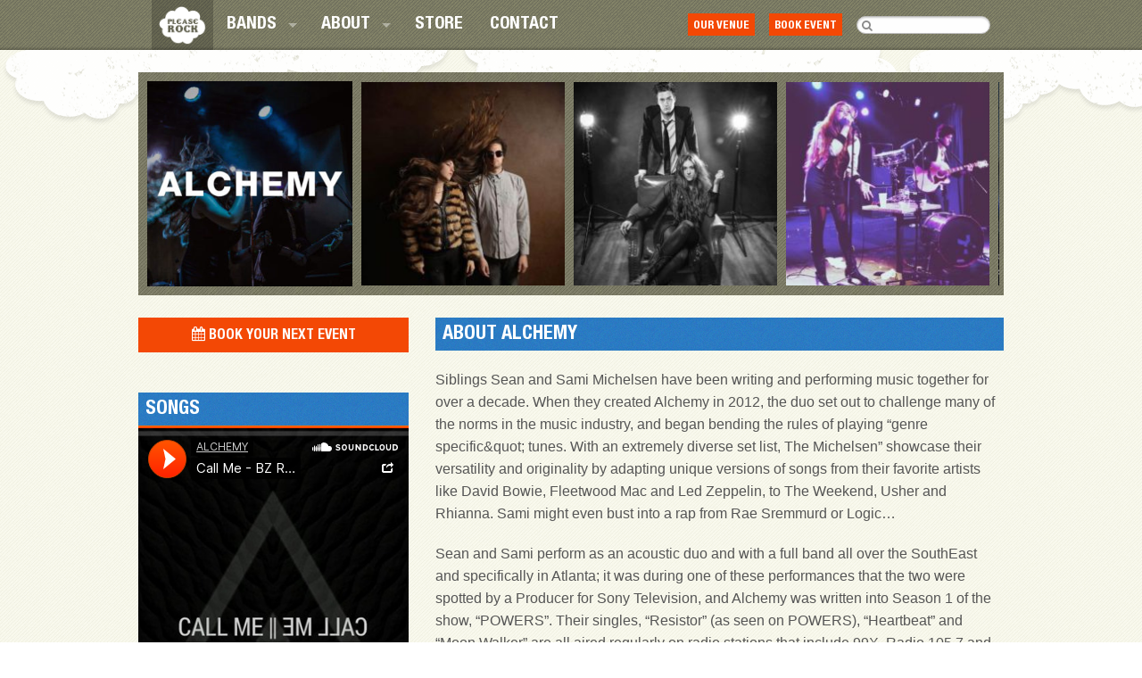

--- FILE ---
content_type: text/html; charset=UTF-8
request_url: https://pleaserock.com/tribute/alchemy/
body_size: 73810
content:


<!DOCTYPE html>
<html lang="en-US" class="no-js">
<head>
<!--a2-->
    <meta charset="UTF-8">
<script type="text/javascript">
/* <![CDATA[ */
var gform;gform||(document.addEventListener("gform_main_scripts_loaded",function(){gform.scriptsLoaded=!0}),document.addEventListener("gform/theme/scripts_loaded",function(){gform.themeScriptsLoaded=!0}),window.addEventListener("DOMContentLoaded",function(){gform.domLoaded=!0}),gform={domLoaded:!1,scriptsLoaded:!1,themeScriptsLoaded:!1,isFormEditor:()=>"function"==typeof InitializeEditor,callIfLoaded:function(o){return!(!gform.domLoaded||!gform.scriptsLoaded||!gform.themeScriptsLoaded&&!gform.isFormEditor()||(gform.isFormEditor()&&console.warn("The use of gform.initializeOnLoaded() is deprecated in the form editor context and will be removed in Gravity Forms 3.1."),o(),0))},initializeOnLoaded:function(o){gform.callIfLoaded(o)||(document.addEventListener("gform_main_scripts_loaded",()=>{gform.scriptsLoaded=!0,gform.callIfLoaded(o)}),document.addEventListener("gform/theme/scripts_loaded",()=>{gform.themeScriptsLoaded=!0,gform.callIfLoaded(o)}),window.addEventListener("DOMContentLoaded",()=>{gform.domLoaded=!0,gform.callIfLoaded(o)}))},hooks:{action:{},filter:{}},addAction:function(o,r,e,t){gform.addHook("action",o,r,e,t)},addFilter:function(o,r,e,t){gform.addHook("filter",o,r,e,t)},doAction:function(o){gform.doHook("action",o,arguments)},applyFilters:function(o){return gform.doHook("filter",o,arguments)},removeAction:function(o,r){gform.removeHook("action",o,r)},removeFilter:function(o,r,e){gform.removeHook("filter",o,r,e)},addHook:function(o,r,e,t,n){null==gform.hooks[o][r]&&(gform.hooks[o][r]=[]);var d=gform.hooks[o][r];null==n&&(n=r+"_"+d.length),gform.hooks[o][r].push({tag:n,callable:e,priority:t=null==t?10:t})},doHook:function(r,o,e){var t;if(e=Array.prototype.slice.call(e,1),null!=gform.hooks[r][o]&&((o=gform.hooks[r][o]).sort(function(o,r){return o.priority-r.priority}),o.forEach(function(o){"function"!=typeof(t=o.callable)&&(t=window[t]),"action"==r?t.apply(null,e):e[0]=t.apply(null,e)})),"filter"==r)return e[0]},removeHook:function(o,r,t,n){var e;null!=gform.hooks[o][r]&&(e=(e=gform.hooks[o][r]).filter(function(o,r,e){return!!(null!=n&&n!=o.tag||null!=t&&t!=o.priority)}),gform.hooks[o][r]=e)}});
/* ]]> */
</script>

    <meta http-equiv="X-UA-Compatible" content="IE=edge">
    <meta name="viewport" content="width=device-width, initial-scale=1.0, maximum-scale=1.0, user-scalable=no">
    <link rel="pingback" href="https://pleaserock.com/xmlrpc.php">
    <meta name='robots' content='index, follow, max-image-preview:large, max-snippet:-1, max-video-preview:-1' />
	<style>img:is([sizes="auto" i], [sizes^="auto," i]) { contain-intrinsic-size: 3000px 1500px }</style>
	
	<!-- This site is optimized with the Yoast SEO plugin v24.2 - https://yoast.com/wordpress/plugins/seo/ -->
	<title>Alchemy - PleaseRock</title>
	<link rel="canonical" href="https://pleaserock.com/tribute/alchemy/" />
	<meta property="og:locale" content="en_US" />
	<meta property="og:type" content="article" />
	<meta property="og:title" content="Alchemy - PleaseRock" />
	<meta property="og:description" content="Siblings Sean and Sami Michelsen have been writing and performing music together for over a decade. When they created Alchemy in 2012, the duo set out to challenge many of... Read more &raquo;" />
	<meta property="og:url" content="https://pleaserock.com/tribute/alchemy/" />
	<meta property="og:site_name" content="PleaseRock" />
	<meta property="article:publisher" content="https://www.facebook.com/pleaserockatl/" />
	<meta property="article:modified_time" content="2018-03-01T22:41:25+00:00" />
	<meta property="og:image" content="https://pleaserock.com/wp-content/uploads/2016/12/alchemy.jpg" />
	<meta property="og:image:width" content="479" />
	<meta property="og:image:height" content="479" />
	<meta property="og:image:type" content="image/jpeg" />
	<meta name="twitter:card" content="summary_large_image" />
	<meta name="twitter:label1" content="Est. reading time" />
	<meta name="twitter:data1" content="1 minute" />
	<script type="application/ld+json" class="yoast-schema-graph">{"@context":"https://schema.org","@graph":[{"@type":"WebPage","@id":"https://pleaserock.com/tribute/alchemy/","url":"https://pleaserock.com/tribute/alchemy/","name":"Alchemy - PleaseRock","isPartOf":{"@id":"https://pleaserock.com/#website"},"primaryImageOfPage":{"@id":"https://pleaserock.com/tribute/alchemy/#primaryimage"},"image":{"@id":"https://pleaserock.com/tribute/alchemy/#primaryimage"},"thumbnailUrl":"https://pleaserock.com/wp-content/uploads/2016/12/alchemy.jpg","datePublished":"2016-12-08T20:23:27+00:00","dateModified":"2018-03-01T22:41:25+00:00","breadcrumb":{"@id":"https://pleaserock.com/tribute/alchemy/#breadcrumb"},"inLanguage":"en-US","potentialAction":[{"@type":"ReadAction","target":["https://pleaserock.com/tribute/alchemy/"]}]},{"@type":"ImageObject","inLanguage":"en-US","@id":"https://pleaserock.com/tribute/alchemy/#primaryimage","url":"https://pleaserock.com/wp-content/uploads/2016/12/alchemy.jpg","contentUrl":"https://pleaserock.com/wp-content/uploads/2016/12/alchemy.jpg","width":479,"height":479},{"@type":"BreadcrumbList","@id":"https://pleaserock.com/tribute/alchemy/#breadcrumb","itemListElement":[{"@type":"ListItem","position":1,"name":"Home","item":"https://pleaserock.com/"},{"@type":"ListItem","position":2,"name":"Alchemy"}]},{"@type":"WebSite","@id":"https://pleaserock.com/#website","url":"https://pleaserock.com/","name":"PleaseRock","description":"","publisher":{"@id":"https://pleaserock.com/#organization"},"potentialAction":[{"@type":"SearchAction","target":{"@type":"EntryPoint","urlTemplate":"https://pleaserock.com/?s={search_term_string}"},"query-input":{"@type":"PropertyValueSpecification","valueRequired":true,"valueName":"search_term_string"}}],"inLanguage":"en-US"},{"@type":"Organization","@id":"https://pleaserock.com/#organization","name":"Please Rock","url":"https://pleaserock.com/","logo":{"@type":"ImageObject","inLanguage":"en-US","@id":"https://pleaserock.com/#/schema/logo/image/","url":"https://pleaserock.com/wp-content/uploads/2016/11/logo.png","contentUrl":"https://pleaserock.com/wp-content/uploads/2016/11/logo.png","width":122,"height":99,"caption":"Please Rock"},"image":{"@id":"https://pleaserock.com/#/schema/logo/image/"},"sameAs":["https://www.facebook.com/pleaserockatl/"]}]}</script>
	<!-- / Yoast SEO plugin. -->


<link rel="alternate" type="application/rss+xml" title="PleaseRock &raquo; Feed" href="https://pleaserock.com/feed/" />
<link rel="alternate" type="application/rss+xml" title="PleaseRock &raquo; Comments Feed" href="https://pleaserock.com/comments/feed/" />
<link rel="alternate" type="text/calendar" title="PleaseRock &raquo; iCal Feed" href="https://pleaserock.com/shows/?ical=1" />
<link rel='stylesheet' id='main-css' href='https://pleaserock.com/wp-content/themes/please-rock/assets/styles/main.css' type='text/css' media='all' />
<link rel='stylesheet' id='wp-block-library-css' href='https://pleaserock.com/wp-includes/css/dist/block-library/style.min.css?ver=6.7.4' type='text/css' media='all' />
<style id='classic-theme-styles-inline-css' type='text/css'>
/*! This file is auto-generated */
.wp-block-button__link{color:#fff;background-color:#32373c;border-radius:9999px;box-shadow:none;text-decoration:none;padding:calc(.667em + 2px) calc(1.333em + 2px);font-size:1.125em}.wp-block-file__button{background:#32373c;color:#fff;text-decoration:none}
</style>
<style id='global-styles-inline-css' type='text/css'>
:root{--wp--preset--aspect-ratio--square: 1;--wp--preset--aspect-ratio--4-3: 4/3;--wp--preset--aspect-ratio--3-4: 3/4;--wp--preset--aspect-ratio--3-2: 3/2;--wp--preset--aspect-ratio--2-3: 2/3;--wp--preset--aspect-ratio--16-9: 16/9;--wp--preset--aspect-ratio--9-16: 9/16;--wp--preset--color--black: #000000;--wp--preset--color--cyan-bluish-gray: #abb8c3;--wp--preset--color--white: #ffffff;--wp--preset--color--pale-pink: #f78da7;--wp--preset--color--vivid-red: #cf2e2e;--wp--preset--color--luminous-vivid-orange: #ff6900;--wp--preset--color--luminous-vivid-amber: #fcb900;--wp--preset--color--light-green-cyan: #7bdcb5;--wp--preset--color--vivid-green-cyan: #00d084;--wp--preset--color--pale-cyan-blue: #8ed1fc;--wp--preset--color--vivid-cyan-blue: #0693e3;--wp--preset--color--vivid-purple: #9b51e0;--wp--preset--gradient--vivid-cyan-blue-to-vivid-purple: linear-gradient(135deg,rgba(6,147,227,1) 0%,rgb(155,81,224) 100%);--wp--preset--gradient--light-green-cyan-to-vivid-green-cyan: linear-gradient(135deg,rgb(122,220,180) 0%,rgb(0,208,130) 100%);--wp--preset--gradient--luminous-vivid-amber-to-luminous-vivid-orange: linear-gradient(135deg,rgba(252,185,0,1) 0%,rgba(255,105,0,1) 100%);--wp--preset--gradient--luminous-vivid-orange-to-vivid-red: linear-gradient(135deg,rgba(255,105,0,1) 0%,rgb(207,46,46) 100%);--wp--preset--gradient--very-light-gray-to-cyan-bluish-gray: linear-gradient(135deg,rgb(238,238,238) 0%,rgb(169,184,195) 100%);--wp--preset--gradient--cool-to-warm-spectrum: linear-gradient(135deg,rgb(74,234,220) 0%,rgb(151,120,209) 20%,rgb(207,42,186) 40%,rgb(238,44,130) 60%,rgb(251,105,98) 80%,rgb(254,248,76) 100%);--wp--preset--gradient--blush-light-purple: linear-gradient(135deg,rgb(255,206,236) 0%,rgb(152,150,240) 100%);--wp--preset--gradient--blush-bordeaux: linear-gradient(135deg,rgb(254,205,165) 0%,rgb(254,45,45) 50%,rgb(107,0,62) 100%);--wp--preset--gradient--luminous-dusk: linear-gradient(135deg,rgb(255,203,112) 0%,rgb(199,81,192) 50%,rgb(65,88,208) 100%);--wp--preset--gradient--pale-ocean: linear-gradient(135deg,rgb(255,245,203) 0%,rgb(182,227,212) 50%,rgb(51,167,181) 100%);--wp--preset--gradient--electric-grass: linear-gradient(135deg,rgb(202,248,128) 0%,rgb(113,206,126) 100%);--wp--preset--gradient--midnight: linear-gradient(135deg,rgb(2,3,129) 0%,rgb(40,116,252) 100%);--wp--preset--font-size--small: 13px;--wp--preset--font-size--medium: 20px;--wp--preset--font-size--large: 36px;--wp--preset--font-size--x-large: 42px;--wp--preset--spacing--20: 0.44rem;--wp--preset--spacing--30: 0.67rem;--wp--preset--spacing--40: 1rem;--wp--preset--spacing--50: 1.5rem;--wp--preset--spacing--60: 2.25rem;--wp--preset--spacing--70: 3.38rem;--wp--preset--spacing--80: 5.06rem;--wp--preset--shadow--natural: 6px 6px 9px rgba(0, 0, 0, 0.2);--wp--preset--shadow--deep: 12px 12px 50px rgba(0, 0, 0, 0.4);--wp--preset--shadow--sharp: 6px 6px 0px rgba(0, 0, 0, 0.2);--wp--preset--shadow--outlined: 6px 6px 0px -3px rgba(255, 255, 255, 1), 6px 6px rgba(0, 0, 0, 1);--wp--preset--shadow--crisp: 6px 6px 0px rgba(0, 0, 0, 1);}:where(.is-layout-flex){gap: 0.5em;}:where(.is-layout-grid){gap: 0.5em;}body .is-layout-flex{display: flex;}.is-layout-flex{flex-wrap: wrap;align-items: center;}.is-layout-flex > :is(*, div){margin: 0;}body .is-layout-grid{display: grid;}.is-layout-grid > :is(*, div){margin: 0;}:where(.wp-block-columns.is-layout-flex){gap: 2em;}:where(.wp-block-columns.is-layout-grid){gap: 2em;}:where(.wp-block-post-template.is-layout-flex){gap: 1.25em;}:where(.wp-block-post-template.is-layout-grid){gap: 1.25em;}.has-black-color{color: var(--wp--preset--color--black) !important;}.has-cyan-bluish-gray-color{color: var(--wp--preset--color--cyan-bluish-gray) !important;}.has-white-color{color: var(--wp--preset--color--white) !important;}.has-pale-pink-color{color: var(--wp--preset--color--pale-pink) !important;}.has-vivid-red-color{color: var(--wp--preset--color--vivid-red) !important;}.has-luminous-vivid-orange-color{color: var(--wp--preset--color--luminous-vivid-orange) !important;}.has-luminous-vivid-amber-color{color: var(--wp--preset--color--luminous-vivid-amber) !important;}.has-light-green-cyan-color{color: var(--wp--preset--color--light-green-cyan) !important;}.has-vivid-green-cyan-color{color: var(--wp--preset--color--vivid-green-cyan) !important;}.has-pale-cyan-blue-color{color: var(--wp--preset--color--pale-cyan-blue) !important;}.has-vivid-cyan-blue-color{color: var(--wp--preset--color--vivid-cyan-blue) !important;}.has-vivid-purple-color{color: var(--wp--preset--color--vivid-purple) !important;}.has-black-background-color{background-color: var(--wp--preset--color--black) !important;}.has-cyan-bluish-gray-background-color{background-color: var(--wp--preset--color--cyan-bluish-gray) !important;}.has-white-background-color{background-color: var(--wp--preset--color--white) !important;}.has-pale-pink-background-color{background-color: var(--wp--preset--color--pale-pink) !important;}.has-vivid-red-background-color{background-color: var(--wp--preset--color--vivid-red) !important;}.has-luminous-vivid-orange-background-color{background-color: var(--wp--preset--color--luminous-vivid-orange) !important;}.has-luminous-vivid-amber-background-color{background-color: var(--wp--preset--color--luminous-vivid-amber) !important;}.has-light-green-cyan-background-color{background-color: var(--wp--preset--color--light-green-cyan) !important;}.has-vivid-green-cyan-background-color{background-color: var(--wp--preset--color--vivid-green-cyan) !important;}.has-pale-cyan-blue-background-color{background-color: var(--wp--preset--color--pale-cyan-blue) !important;}.has-vivid-cyan-blue-background-color{background-color: var(--wp--preset--color--vivid-cyan-blue) !important;}.has-vivid-purple-background-color{background-color: var(--wp--preset--color--vivid-purple) !important;}.has-black-border-color{border-color: var(--wp--preset--color--black) !important;}.has-cyan-bluish-gray-border-color{border-color: var(--wp--preset--color--cyan-bluish-gray) !important;}.has-white-border-color{border-color: var(--wp--preset--color--white) !important;}.has-pale-pink-border-color{border-color: var(--wp--preset--color--pale-pink) !important;}.has-vivid-red-border-color{border-color: var(--wp--preset--color--vivid-red) !important;}.has-luminous-vivid-orange-border-color{border-color: var(--wp--preset--color--luminous-vivid-orange) !important;}.has-luminous-vivid-amber-border-color{border-color: var(--wp--preset--color--luminous-vivid-amber) !important;}.has-light-green-cyan-border-color{border-color: var(--wp--preset--color--light-green-cyan) !important;}.has-vivid-green-cyan-border-color{border-color: var(--wp--preset--color--vivid-green-cyan) !important;}.has-pale-cyan-blue-border-color{border-color: var(--wp--preset--color--pale-cyan-blue) !important;}.has-vivid-cyan-blue-border-color{border-color: var(--wp--preset--color--vivid-cyan-blue) !important;}.has-vivid-purple-border-color{border-color: var(--wp--preset--color--vivid-purple) !important;}.has-vivid-cyan-blue-to-vivid-purple-gradient-background{background: var(--wp--preset--gradient--vivid-cyan-blue-to-vivid-purple) !important;}.has-light-green-cyan-to-vivid-green-cyan-gradient-background{background: var(--wp--preset--gradient--light-green-cyan-to-vivid-green-cyan) !important;}.has-luminous-vivid-amber-to-luminous-vivid-orange-gradient-background{background: var(--wp--preset--gradient--luminous-vivid-amber-to-luminous-vivid-orange) !important;}.has-luminous-vivid-orange-to-vivid-red-gradient-background{background: var(--wp--preset--gradient--luminous-vivid-orange-to-vivid-red) !important;}.has-very-light-gray-to-cyan-bluish-gray-gradient-background{background: var(--wp--preset--gradient--very-light-gray-to-cyan-bluish-gray) !important;}.has-cool-to-warm-spectrum-gradient-background{background: var(--wp--preset--gradient--cool-to-warm-spectrum) !important;}.has-blush-light-purple-gradient-background{background: var(--wp--preset--gradient--blush-light-purple) !important;}.has-blush-bordeaux-gradient-background{background: var(--wp--preset--gradient--blush-bordeaux) !important;}.has-luminous-dusk-gradient-background{background: var(--wp--preset--gradient--luminous-dusk) !important;}.has-pale-ocean-gradient-background{background: var(--wp--preset--gradient--pale-ocean) !important;}.has-electric-grass-gradient-background{background: var(--wp--preset--gradient--electric-grass) !important;}.has-midnight-gradient-background{background: var(--wp--preset--gradient--midnight) !important;}.has-small-font-size{font-size: var(--wp--preset--font-size--small) !important;}.has-medium-font-size{font-size: var(--wp--preset--font-size--medium) !important;}.has-large-font-size{font-size: var(--wp--preset--font-size--large) !important;}.has-x-large-font-size{font-size: var(--wp--preset--font-size--x-large) !important;}
:where(.wp-block-post-template.is-layout-flex){gap: 1.25em;}:where(.wp-block-post-template.is-layout-grid){gap: 1.25em;}
:where(.wp-block-columns.is-layout-flex){gap: 2em;}:where(.wp-block-columns.is-layout-grid){gap: 2em;}
:root :where(.wp-block-pullquote){font-size: 1.5em;line-height: 1.6;}
</style>
<script type="text/javascript" src="https://pleaserock.com/wp-includes/js/jquery/jquery.min.js?ver=3.7.1" id="jquery-core-js"></script>
<script type="text/javascript" src="https://pleaserock.com/wp-includes/js/jquery/jquery-migrate.min.js?ver=3.4.1" id="jquery-migrate-js"></script>
<!--[if lt IE 9]>
<script type="text/javascript" src="https://pleaserock.com/wp-content/themes/please-rock/assets/scripts/vendor/html5shiv.js" id="html5shiv-js"></script>
<![endif]-->
<link rel="https://api.w.org/" href="https://pleaserock.com/wp-json/" /><link rel='shortlink' href='https://pleaserock.com/?p=344' />
<link rel="alternate" title="oEmbed (JSON)" type="application/json+oembed" href="https://pleaserock.com/wp-json/oembed/1.0/embed?url=https%3A%2F%2Fpleaserock.com%2Ftribute%2Falchemy%2F" />
<link rel="alternate" title="oEmbed (XML)" type="text/xml+oembed" href="https://pleaserock.com/wp-json/oembed/1.0/embed?url=https%3A%2F%2Fpleaserock.com%2Ftribute%2Falchemy%2F&#038;format=xml" />
<meta name="tec-api-version" content="v1"><meta name="tec-api-origin" content="https://pleaserock.com"><link rel="alternate" href="https://pleaserock.com/wp-json/tribe/events/v1/" /><link rel="icon" href="https://pleaserock.com/wp-content/uploads/2016/11/favicon.png" sizes="32x32" />
<link rel="icon" href="https://pleaserock.com/wp-content/uploads/2016/11/favicon.png" sizes="192x192" />
<link rel="apple-touch-icon" href="https://pleaserock.com/wp-content/uploads/2016/11/favicon.png" />
<meta name="msapplication-TileImage" content="https://pleaserock.com/wp-content/uploads/2016/11/favicon.png" />
     <style>
		  .gform_confirmation_message{
			  text-align: center!important;
			  padding:100px 50px!important;
		  }
		</style>
		<script>
		  (function(i,s,o,g,r,a,m){i['GoogleAnalyticsObject']=r;i[r]=i[r]||function(){
		  (i[r].q=i[r].q||[]).push(arguments)},i[r].l=1*new Date();a=s.createElement(o),
		  m=s.getElementsByTagName(o)[0];a.async=1;a.src=g;m.parentNode.insertBefore(a,m)
		  })(window,document,'script','https://www.google-analytics.com/analytics.js','ga');
		
		  ga('create', 'UA-105882576-1', 'auto');
		  ga('send', 'pageview');
		
		</script>
</head>
<body class="tribute-template-default single single-tribute postid-344 wp-custom-logo tribe-no-js" style="opacity:0;">




<header class="header">
    <div class="row small-collapse medium-uncollapse">
        <div class="column">
            <div class="row small-collapse medium-uncollapse">
                <div class="column">
                    <div class="header-wrapper">
                        <div class="header-left">
                            <div class="header-logo">
                                <a href="https://pleaserock.com/" class="custom-logo-link" rel="home"><img width="122" height="99" src="https://pleaserock.com/wp-content/uploads/2016/11/logo.png" class="custom-logo" alt="PleaseRock" decoding="async" /></a>                                                            </div>
                        </div>
                        <div class="header-right">
                            <div class="header-menu">
                                <div class="title-bar" data-responsive-toggle="top-bar-menu" data-hide-for="medium">
                                    <button class="menu-icon js-menu-icon" type="button" data-toggle></button>
                                </div>
                                <nav class="top-bar" id="top-bar-menu">
                                    <div class="top-bar-left">
                                        <div class="header-menu-links">
                                            <ul id="menu-header-menu" class="vertical medium-horizontal menu" data-parent-link="true" data-responsive-menu="drilldown medium-dropdown"><li id="menu-item-17" class="menu-item menu-item-type-post_type menu-item-object-page menu-item-has-children menu-item-17"><a href="https://pleaserock.com/tributes/">Bands</a>
<ul class="menu">
	<li id="menu-item-92" class="menu-item menu-item-type-custom menu-item-object-custom menu-item-has-children menu-item-92"><a href="http://pleaserock.webfactional.com/tributes/#featured-artists">Featured Artists</a>
	<ul class="menu">
		<li id="menu-item-617" class="menu-item menu-item-type-post_type menu-item-object-tribute menu-item-617"><a href="https://pleaserock.com/tribute/blair-crimmins-and-the-hookers/">Blair Crimmins and The Hookers</a></li>
		<li id="menu-item-615" class="menu-item menu-item-type-post_type menu-item-object-tribute menu-item-615"><a href="https://pleaserock.com/tribute/ruby-velle-and-the-soulphonics/">Ruby Velle and the Soulphonics</a></li>
		<li id="menu-item-616" class="menu-item menu-item-type-post_type menu-item-object-tribute menu-item-616"><a href="https://pleaserock.com/tribute/saved-by-the-band/">Saved by the Band™</a></li>
		<li id="menu-item-94" class="menu-item menu-item-type-post_type menu-item-object-tribute menu-item-94"><a href="https://pleaserock.com/tribute/yacht-rock-revue/">Yacht Rock Revue™</a></li>
		<li id="menu-item-95" class="menu-item menu-item-type-post_type menu-item-object-tribute menu-item-95"><a href="https://pleaserock.com/tribute/yacht-rock-schooner/">Yacht Rock Schooner™</a></li>
		<li id="menu-item-1040" class="menu-item menu-item-type-post_type menu-item-object-tribute menu-item-1040"><a href="https://pleaserock.com/tribute/moontower/">Moontower</a></li>
	</ul>
</li>
	<li id="menu-item-93" class="menu-item menu-item-type-custom menu-item-object-custom menu-item-93"><a href="https://pleaserock.com/tributes/#genre">Artists by Genre</a></li>
</ul>
</li>
<li id="menu-item-18" class="menu-item menu-item-type-post_type menu-item-object-page menu-item-has-children menu-item-18"><a href="https://pleaserock.com/about/">About</a>
<ul class="menu">
	<li id="menu-item-19" class="menu-item menu-item-type-post_type menu-item-object-page menu-item-19"><a href="https://pleaserock.com/about/testimonials/">Testimonials</a></li>
</ul>
</li>
<li id="menu-item-21" class="menu-item menu-item-type-custom menu-item-object-custom menu-item-21"><a href="http://pleaserockstore.myshopify.com/">Store</a></li>
<li id="menu-item-20" class="menu-item menu-item-type-post_type menu-item-object-page menu-item-20"><a href="https://pleaserock.com/contact-us/">Contact</a></li>
</ul>                                        </div>
                                    </div>
                                    <div class="top-bar-right">
                                        <div class="header-menu-wrapper">
	                                          <div class="header-menu-btn">
                                                <a href="http://venkmans.com" target="_blank">Our Venue</a>
                                            </div>
                                            <div class="header-menu-btn">
                                                <a class="blink" href="#booking">Book Event</a>
                                            </div>
                                            <div class="header-menu-search">
                                                
<form method="get" action="https://pleaserock.com/">
    <label>
        <input class="js-searchinput" type="text" name="s" autocomplete="off">
    </label>
</form>
                                            </div>
                                        </div>
                                    </div>
                                </nav>
                            </div>
                        </div>
                    </div>
                </div>
            </div>
        </div>
    </div>
</header>
<main>




<section class="tributes-gallery">
    <div class="row">
        <div class="columns small-12">
            <div class="tributes-gallery-wrapper">
                <div class="tributes-gallery-logo">
                                            <img width="300" height="300" src="https://pleaserock.com/wp-content/uploads/2016/12/alchlogo-300x300.jpg" class="attachment-medium size-medium" alt="" decoding="async" fetchpriority="high" srcset="https://pleaserock.com/wp-content/uploads/2016/12/alchlogo-300x300.jpg 300w, https://pleaserock.com/wp-content/uploads/2016/12/alchlogo-150x150.jpg 150w, https://pleaserock.com/wp-content/uploads/2016/12/alchlogo-230x230.jpg 230w, https://pleaserock.com/wp-content/uploads/2016/12/alchlogo-125x125.jpg 125w, https://pleaserock.com/wp-content/uploads/2016/12/alchlogo.jpg 585w" sizes="(max-width: 300px) 100vw, 300px" />                                    </div>
                <div class="tributes-gallery-images js-tributes-gallery">
	                
                    	                        <div class="tributes-gallery-images-item">
	                            <a href="https://pleaserock.com/wp-content/uploads/2016/12/alchemy.jpg" class="fancybox"
	                               rel="tributes-gallery">
	                                <img width="230" height="230" src="https://pleaserock.com/wp-content/uploads/2016/12/alchemy-230x230.jpg" class="attachment-tributes-gallery size-tributes-gallery" alt="" decoding="async" srcset="https://pleaserock.com/wp-content/uploads/2016/12/alchemy-230x230.jpg 230w, https://pleaserock.com/wp-content/uploads/2016/12/alchemy-150x150.jpg 150w, https://pleaserock.com/wp-content/uploads/2016/12/alchemy-300x300.jpg 300w, https://pleaserock.com/wp-content/uploads/2016/12/alchemy-125x125.jpg 125w, https://pleaserock.com/wp-content/uploads/2016/12/alchemy.jpg 479w" sizes="(max-width: 230px) 100vw, 230px" />	                            </a>
	                        </div>
	                    	                        <div class="tributes-gallery-images-item">
	                            <a href="https://pleaserock.com/wp-content/uploads/2016/12/11883860_899441713455901_7516263736217752090_o.jpg" class="fancybox"
	                               rel="tributes-gallery">
	                                <img width="230" height="230" src="https://pleaserock.com/wp-content/uploads/2016/12/11883860_899441713455901_7516263736217752090_o-230x230.jpg" class="attachment-tributes-gallery size-tributes-gallery" alt="" decoding="async" srcset="https://pleaserock.com/wp-content/uploads/2016/12/11883860_899441713455901_7516263736217752090_o-230x230.jpg 230w, https://pleaserock.com/wp-content/uploads/2016/12/11883860_899441713455901_7516263736217752090_o-150x150.jpg 150w, https://pleaserock.com/wp-content/uploads/2016/12/11883860_899441713455901_7516263736217752090_o-125x125.jpg 125w" sizes="(max-width: 230px) 100vw, 230px" />	                            </a>
	                        </div>
	                    	                        <div class="tributes-gallery-images-item">
	                            <a href="https://pleaserock.com/wp-content/uploads/2016/12/10888937_780513522015388_1864612506096101232_n.jpg" class="fancybox"
	                               rel="tributes-gallery">
	                                <img width="230" height="230" src="https://pleaserock.com/wp-content/uploads/2016/12/10888937_780513522015388_1864612506096101232_n-230x230.jpg" class="attachment-tributes-gallery size-tributes-gallery" alt="" decoding="async" srcset="https://pleaserock.com/wp-content/uploads/2016/12/10888937_780513522015388_1864612506096101232_n-230x230.jpg 230w, https://pleaserock.com/wp-content/uploads/2016/12/10888937_780513522015388_1864612506096101232_n-150x150.jpg 150w, https://pleaserock.com/wp-content/uploads/2016/12/10888937_780513522015388_1864612506096101232_n-125x125.jpg 125w" sizes="(max-width: 230px) 100vw, 230px" />	                            </a>
	                        </div>
	                    	                        <div class="tributes-gallery-images-item">
	                            <a href="https://pleaserock.com/wp-content/uploads/2016/12/alchemy-3.jpg" class="fancybox"
	                               rel="tributes-gallery">
	                                <img width="230" height="230" src="https://pleaserock.com/wp-content/uploads/2016/12/alchemy-3-230x230.jpg" class="attachment-tributes-gallery size-tributes-gallery" alt="" decoding="async" srcset="https://pleaserock.com/wp-content/uploads/2016/12/alchemy-3-230x230.jpg 230w, https://pleaserock.com/wp-content/uploads/2016/12/alchemy-3-150x150.jpg 150w, https://pleaserock.com/wp-content/uploads/2016/12/alchemy-3-125x125.jpg 125w" sizes="(max-width: 230px) 100vw, 230px" />	                            </a>
	                        </div>
	                    	                        <div class="tributes-gallery-images-item">
	                            <a href="https://pleaserock.com/wp-content/uploads/2016/12/10690143_835075619892511_8434650741263416939_n-1.jpg" class="fancybox"
	                               rel="tributes-gallery">
	                                <img width="230" height="230" src="https://pleaserock.com/wp-content/uploads/2016/12/10690143_835075619892511_8434650741263416939_n-1-230x230.jpg" class="attachment-tributes-gallery size-tributes-gallery" alt="" decoding="async" srcset="https://pleaserock.com/wp-content/uploads/2016/12/10690143_835075619892511_8434650741263416939_n-1-230x230.jpg 230w, https://pleaserock.com/wp-content/uploads/2016/12/10690143_835075619892511_8434650741263416939_n-1-150x150.jpg 150w, https://pleaserock.com/wp-content/uploads/2016/12/10690143_835075619892511_8434650741263416939_n-1-125x125.jpg 125w" sizes="(max-width: 230px) 100vw, 230px" />	                            </a>
	                        </div>
	                    	                        <div class="tributes-gallery-images-item">
	                            <a href="https://pleaserock.com/wp-content/uploads/2016/12/11260824_1141720902509322_6513090336040838940_o.jpg" class="fancybox"
	                               rel="tributes-gallery">
	                                <img width="230" height="230" src="https://pleaserock.com/wp-content/uploads/2016/12/11260824_1141720902509322_6513090336040838940_o-230x230.jpg" class="attachment-tributes-gallery size-tributes-gallery" alt="" decoding="async" srcset="https://pleaserock.com/wp-content/uploads/2016/12/11260824_1141720902509322_6513090336040838940_o-230x230.jpg 230w, https://pleaserock.com/wp-content/uploads/2016/12/11260824_1141720902509322_6513090336040838940_o-150x150.jpg 150w, https://pleaserock.com/wp-content/uploads/2016/12/11260824_1141720902509322_6513090336040838940_o-125x125.jpg 125w" sizes="(max-width: 230px) 100vw, 230px" />	                            </a>
	                        </div>
	                                    </div>
            </div>
        </div>
    </div>
</section>

<section class="tributes-content">
    <div class="row">
        <div class="columns small-12 medium-8 medium-order-2">
            <h2 class="interior-sec-title tributes-content-title">
                About Alchemy            </h2>
            <div class="tributes-content-wrapper">
                <p>Siblings Sean and Sami Michelsen have been writing and performing music together for over a decade. When they created Alchemy in 2012, the duo set out to challenge many of the norms in the music industry, and began bending the rules of playing &#8220;genre specific&amp;quot; tunes. With an extremely diverse set list, The Michelsen&#8221; showcase their versatility and originality by adapting unique versions of songs from their favorite artists like David Bowie, Fleetwood Mac and Led Zeppelin, to The Weekend, Usher and Rhianna. Sami might even bust into a rap from Rae Sremmurd or Logic…</p>
<p>Sean and Sami perform as an acoustic duo and with a full band all over the SouthEast and specifically in Atlanta; it was during one of these performances that the two were spotted by a Producer for Sony Television, and Alchemy was written into Season 1 of the show, &#8220;POWERS&#8221;. Their singles, &#8220;Resistor&#8221; (as seen on POWERS), &#8220;Heartbeat&#8221; and &#8220;Moon Walker&#8221; are all aired regularly on radio stations that include 99X, Radio 105.7 and 97.1 The River. Sami and Sean are currently working on a new record which is due for release early next year.</p>
<p>As creative music makers in the 21st century, Alchemy presents a powerful selection of songs that stir the soul, a stage presence that is often described as mesmerizing, haunting and magnetic, and a fresh new energy that ignites a fire within the heart. The Michelsen&#8217;s continue to bend the rules, challenge the norm, and show the world that Alchemy is indeed the process of &#8220;refining the coarse and common into the rare and perfect…&#8221; and it sounds beautiful.</p>
<p><iframe loading="lazy" width="1200" height="675" src="https://www.youtube.com/embed/TYo64i3xO74?feature=oembed&#038;vq=hd720" frameborder="0" allow="autoplay; encrypted-media" allowfullscreen></iframe></p>
<p><iframe loading="lazy" width="1200" height="675" src="https://www.youtube.com/embed/zZ2zw5BO_jI?feature=oembed&#038;vq=hd720" frameborder="0" allow="autoplay; encrypted-media" allowfullscreen></iframe></p>
<p>&nbsp;</p>
            </div>
        </div>
        <div class="columns small-12 medium-4 medium-order-1">
            <div class="tributes-content-sidebar">
                <div class="tributes-content-sidebar-shows">
                                        <div class="interior-btn tributes-content-sidebar-shows-btn">
                        <a href="#booking">
                            <i class="fa fa-calendar"></i>
                            Book Your Next Event                        </a>
                    </div>
                </div>

                                    <div class="tributes-content-sidebar-songs">
                        <h4 class="interior-sec-title">
                            Songs                        </h4>
                        <div class="tributes-content-sidebar-songs-wrapper">
                            <p><iframe width="100%" height="450" scrolling="no" frameborder="no" src="https://w.soundcloud.com/player/?url=https%3A//api.soundcloud.com/tracks/261274965&amp;auto_play=false&amp;hide_related=false&amp;show_comments=true&amp;show_user=true&amp;show_reposts=false&amp;visual=true"></iframe></p>
                        </div>
                    </div>
                
                                    <div class="tributes-content-sidebar-socials">
                        <h4 class="interior-sec-title">
                            Social                        </h4>
                        <div class="tributes-content-sidebar-socials-wrapper">
                                                            <a href="https://www.facebook.com/alchemyga/" class="fa fa-facebook" target="_blank"></a>
                                                    </div>
                    </div>
                
                                    <div class="tributes-content-sidebar-info">
                        <h4 class="interior-sec-title">
                            Band Info                        </h4>
                        <div class="tributes-content-sidebar-info-wrapper">
                                                                                            <div class="tributes-content-sidebar-info-item">
                                    <a href="https://pleaserock.com/wp-content/uploads/2016/12/11883860_899441713455901_7516263736217752090_o.jpg" download>Press Photo</a>
                                </div>
                                                                                                                        <div class="tributes-content-sidebar-info-item">
                                    <a href="https://pleaserock.com/wp-content/uploads/2016/12/Alchemy-Stage-Plot-Input-List.pdf" download>Input List</a>
                                </div>
                                                                                                                        <div class="tributes-content-sidebar-info-item">
                                    <a href="https://pleaserock.com/wp-content/uploads/2016/12/Alchemy-song-list.pdf" download>Song List</a>
                                </div>
                                                                                                                        <div class="tributes-content-sidebar-info-item">
                                    <a href="https://pleaserock.com/wp-content/uploads/2016/12/Alchemy-Stage-Plot-Input-List.jpeg" download>Stage Plot</a>
                                </div>
                                                                                </div>
                    </div>
                            </div>
        </div>
    </div>
</section>



</main>

<footer class="footer">
    <div class="row small-collapse medium-uncollapse medium-expand">
        <div class="columns small-12 medium-4">
            <div class="footer-left">
                <div class="row">
                    <div class="column">
                                                    <div class="footer-logo">
                                <a href="https://pleaserock.com/" class="custom-logo-link" rel="home"><img width="122" height="99" src="https://pleaserock.com/wp-content/uploads/2016/11/logo.png" class="custom-logo" alt="PleaseRock" decoding="async" /></a>                            </div>
                        
                                                    <div class="footer-copyright">
                                <p data-select-like-a-boss="1">Copyright © 2026 PleaseRock LLC</p>
                            </div>
                        
                                                    <div class="footer-social">
                                                                    <a class="fa fa-twitter" href="https://twitter.com/pleaserock" target="_blank"></a>
                                                                    <a class="fa fa-facebook" href="https://www.facebook.com/pleaserockatl/" target="_blank"></a>
                                                                    <a class="fa fa-youtube" href="http://www.youtube.com/user/pleaserock" target="_blank"></a>
                                                                    <a class="fa fa-soundcloud" href="http://soundcloud.com/pleaserock" target="_blank"></a>
                                                                    <a class="fa fa-instagram" href="http://statigr.am/pleaserock" target="_blank"></a>
                                                            </div>
                                            </div>
                </div>
            </div>
        </div>
        <div class="columns small-12 medium-8">
            <div class="footer-right">
                <div class="row">
                    <div class="columns small-12 medium-8">
                        <div class="footer-links">
                            <div class="footer-links-events">
                                <h4 class="footer-title">Events</h4>
                                <ul id="menu-events-menu" class="menu"><li id="menu-item-66" class="menu-item menu-item-type-post_type menu-item-object-page menu-item-66"><a href="https://pleaserock.com/tributes/">Bands</a></li>
<li id="menu-item-568" class="menu-item menu-item-type-custom menu-item-object-custom menu-item-568"><a href="https://pleaserock.com/shows">All Shows</a></li>
</ul>                            </div>
                            <div class="footer-links-low">
                                <h4 class="footer-title">Low Down</h4>
                                <ul id="menu-low-down-menu" class="menu"><li id="menu-item-68" class="menu-item menu-item-type-post_type menu-item-object-page menu-item-68"><a href="https://pleaserock.com/about/">About Us</a></li>
<li id="menu-item-69" class="menu-item menu-item-type-custom menu-item-object-custom menu-item-69"><a target="_blank" href="http://pleaserockstore.myshopify.com/">Store</a></li>
<li id="menu-item-70" class="menu-item menu-item-type-post_type menu-item-object-page menu-item-70"><a href="https://pleaserock.com/contact-us/">Contact</a></li>
<li id="menu-item-71" class="menu-item menu-item-type-post_type menu-item-object-page menu-item-71"><a href="https://pleaserock.com/about/testimonials/">Testimonials</a></li>
</ul>                            </div>
                        </div>
                    </div>
                    <div class="columns small-12 medium-4">
                        <div class="footer-newsletter">
                                                            <h4 class="footer-title footer-newsletter-title">
                                    Newsletter                                </h4>
                            
                                                            <div class="footer-newsletter-desc">
                                    <p data-select-like-a-boss="1">Join today and stay up to date with all your favorite bands!</p>
                                </div>
                            
                                                            <a href="#newsletter" class="footer-newsletter-btn">Sign Up!</a>
                                                    </div>
                    </div>
                </div>
            </div>
        </div>
    </div>
</footer>

<div id="booking" class="booking-form">
    
                <div class='gf_browser_chrome gform_wrapper gravity-theme gform-theme--no-framework' data-form-theme='gravity-theme' data-form-index='0' id='gform_wrapper_1' ><div id='gf_1' class='gform_anchor' tabindex='-1'></div>
                        <div class='gform_heading'>
                            <h2 class="gform_title">Band Booking Form</h2>
							<p class='gform_required_legend'>&quot;<span class="gfield_required gfield_required_asterisk">*</span>&quot; indicates required fields</p>
                        </div><form method='post' enctype='multipart/form-data' target='gform_ajax_frame_1' id='gform_1'  action='/tribute/alchemy/#gf_1' data-formid='1' novalidate>
                        <div class='gform-body gform_body'><div id='gform_fields_1' class='gform_fields top_label form_sublabel_below description_below validation_below'><div id="field_1_5" class="gfield gfield--type-html gfield_html gfield_html_formatted gfield_no_follows_desc field_sublabel_below gfield--no-description field_description_below field_validation_below gfield_visibility_visible"  ><p class="booking-form-desc">If you have any questions about the bands or the event booking process, check out our <a href="https://do.ready-for-feedback.com/confit-design/please-rock/contact-us/#faq" title="FAQ">FAQ</a> and <a href="https://do.ready-for-feedback.com/confit-design/please-rock/contact-us/" title="Contact">Contact Page</a></p></div><div id="field_1_1" class="gfield gfield--type-text gfield_contains_required field_sublabel_below gfield--no-description field_description_below field_validation_below gfield_visibility_visible"  ><label class='gfield_label gform-field-label' for='input_1_1'>Name<span class="gfield_required"><span class="gfield_required gfield_required_asterisk">*</span></span></label><div class='ginput_container ginput_container_text'><input name='input_1' id='input_1_1' type='text' value='' class='large'     aria-required="true" aria-invalid="false"   /></div></div><div id="field_1_2" class="gfield gfield--type-email gfield_contains_required field_sublabel_below gfield--no-description field_description_below field_validation_below gfield_visibility_visible"  ><label class='gfield_label gform-field-label' for='input_1_2'>E-Mail<span class="gfield_required"><span class="gfield_required gfield_required_asterisk">*</span></span></label><div class='ginput_container ginput_container_email'>
                            <input name='input_2' id='input_1_2' type='email' value='' class='large'    aria-required="true" aria-invalid="false"  />
                        </div></div><div id="field_1_3" class="gfield gfield--type-date gfield--input-type-datepicker gfield--datepicker-no-icon gfield_contains_required field_sublabel_below gfield--no-description field_description_below field_validation_below gfield_visibility_visible"  ><label class='gfield_label gform-field-label' for='input_1_3'>Date of Show<span class="gfield_required"><span class="gfield_required gfield_required_asterisk">*</span></span></label><div class='ginput_container ginput_container_date'>
                            <input name='input_3' id='input_1_3' type='text' value='' class='datepicker gform-datepicker mdy datepicker_no_icon gdatepicker-no-icon'   placeholder='mm/dd/yyyy' aria-describedby="input_1_3_date_format" aria-invalid="false" aria-required="true"/>
                            <span id='input_1_3_date_format' class='screen-reader-text'>MM slash DD slash YYYY</span>
                        </div>
                        <input type='hidden' id='gforms_calendar_icon_input_1_3' class='gform_hidden' value='https://pleaserock.com/wp-content/plugins/gravityforms/images/datepicker/datepicker.svg'/></div><div id="field_1_6" class="gfield gfield--type-number field_sublabel_below gfield--no-description field_description_below field_validation_below gfield_visibility_visible"  ><label class='gfield_label gform-field-label' for='input_1_6'>Number of Guests Expected</label><div class='ginput_container ginput_container_number'><input name='input_6' id='input_1_6' type='number' step='any'   value='' class='medium'      aria-invalid="false"  /></div></div><fieldset id="field_1_4" class="gfield gfield--type-checkbox gfield--type-choice js-bands gfield_contains_required field_sublabel_below gfield--no-description field_description_below field_validation_below gfield_visibility_visible"  ><legend class='gfield_label gform-field-label gfield_label_before_complex' >Acts you&#039;re interested in<span class="gfield_required"><span class="gfield_required gfield_required_asterisk">*</span></span></legend><div class='ginput_container ginput_container_checkbox'><div class='gfield_checkbox ' id='input_1_4'><div class='gchoice gchoice_1_4_1'>
								<input class='gfield-choice-input' name='input_4.1' type='checkbox'  value='Yacht Rock Revue™'  id='choice_1_4_1'   />
								<label for='choice_1_4_1' id='label_1_4_1' class='gform-field-label gform-field-label--type-inline'>Yacht Rock Revue™</label>
							</div><div class='gchoice gchoice_1_4_2'>
								<input class='gfield-choice-input' name='input_4.2' type='checkbox'  value='Yacht Rock Schooner™'  id='choice_1_4_2'   />
								<label for='choice_1_4_2' id='label_1_4_2' class='gform-field-label gform-field-label--type-inline'>Yacht Rock Schooner™</label>
							</div><div class='gchoice gchoice_1_4_3'>
								<input class='gfield-choice-input' name='input_4.3' type='checkbox'  value='PleaseRock DJ’s'  id='choice_1_4_3'   />
								<label for='choice_1_4_3' id='label_1_4_3' class='gform-field-label gform-field-label--type-inline'>PleaseRock DJ’s</label>
							</div><div class='gchoice gchoice_1_4_4'>
								<input class='gfield-choice-input' name='input_4.4' type='checkbox'  value='Ruby Velle &amp; The Soulphonics'  id='choice_1_4_4'   />
								<label for='choice_1_4_4' id='label_1_4_4' class='gform-field-label gform-field-label--type-inline'>Ruby Velle &amp; The Soulphonics</label>
							</div><div class='gchoice gchoice_1_4_5'>
								<input class='gfield-choice-input' name='input_4.5' type='checkbox'  value='The After Party'  id='choice_1_4_5'   />
								<label for='choice_1_4_5' id='label_1_4_5' class='gform-field-label gform-field-label--type-inline'>The After Party</label>
							</div><div class='gchoice gchoice_1_4_6'>
								<input class='gfield-choice-input' name='input_4.6' type='checkbox'  value='Saved by the Band™'  id='choice_1_4_6'   />
								<label for='choice_1_4_6' id='label_1_4_6' class='gform-field-label gform-field-label--type-inline'>Saved by the Band™</label>
							</div><div class='gchoice gchoice_1_4_7'>
								<input class='gfield-choice-input' name='input_4.7' type='checkbox'  value='Members Only'  id='choice_1_4_7'   />
								<label for='choice_1_4_7' id='label_1_4_7' class='gform-field-label gform-field-label--type-inline'>Members Only</label>
							</div><div class='gchoice gchoice_1_4_8'>
								<input class='gfield-choice-input' name='input_4.8' type='checkbox'  value='Blair Crimmins and The Hookers'  id='choice_1_4_8'   />
								<label for='choice_1_4_8' id='label_1_4_8' class='gform-field-label gform-field-label--type-inline'>Blair Crimmins and The Hookers</label>
							</div><div class='gchoice gchoice_1_4_9'>
								<input class='gfield-choice-input' name='input_4.9' type='checkbox'  value='Moontower'  id='choice_1_4_9'   />
								<label for='choice_1_4_9' id='label_1_4_9' class='gform-field-label gform-field-label--type-inline'>Moontower</label>
							</div><div class='gchoice gchoice_1_4_11'>
								<input class='gfield-choice-input' name='input_4.11' type='checkbox'  value='Atlanta Funk Society'  id='choice_1_4_11'   />
								<label for='choice_1_4_11' id='label_1_4_11' class='gform-field-label gform-field-label--type-inline'>Atlanta Funk Society</label>
							</div><div class='gchoice gchoice_1_4_12'>
								<input class='gfield-choice-input' name='input_4.12' type='checkbox'  value='Battlefield Collective'  id='choice_1_4_12'   />
								<label for='choice_1_4_12' id='label_1_4_12' class='gform-field-label gform-field-label--type-inline'>Battlefield Collective</label>
							</div><div class='gchoice gchoice_1_4_13'>
								<input class='gfield-choice-input' name='input_4.13' type='checkbox'  value='TRIBUTE - Allman Brothers'  id='choice_1_4_13'   />
								<label for='choice_1_4_13' id='label_1_4_13' class='gform-field-label gform-field-label--type-inline'>TRIBUTE - Allman Brothers</label>
							</div><div class='gchoice gchoice_1_4_14'>
								<input class='gfield-choice-input' name='input_4.14' type='checkbox'  value='Coyote Anyway'  id='choice_1_4_14'   />
								<label for='choice_1_4_14' id='label_1_4_14' class='gform-field-label gform-field-label--type-inline'>Coyote Anyway</label>
							</div><div class='gchoice gchoice_1_4_15'>
								<input class='gfield-choice-input' name='input_4.15' type='checkbox'  value='Sailing to Denver'  id='choice_1_4_15'   />
								<label for='choice_1_4_15' id='label_1_4_15' class='gform-field-label gform-field-label--type-inline'>Sailing to Denver</label>
							</div><div class='gchoice gchoice_1_4_16'>
								<input class='gfield-choice-input' name='input_4.16' type='checkbox'  value='Questionable At Best'  id='choice_1_4_16'   />
								<label for='choice_1_4_16' id='label_1_4_16' class='gform-field-label gform-field-label--type-inline'>Questionable At Best</label>
							</div></div></div></fieldset><div id="field_1_8" class="gfield gfield--type-text field_sublabel_below gfield--no-description field_description_below field_validation_below gfield_visibility_visible"  ><label class='gfield_label gform-field-label' for='input_1_8'>Type of Event</label><div class='ginput_container ginput_container_text'><input name='input_8' id='input_1_8' type='text' value='' class='medium'      aria-invalid="false"   /></div></div><div id="field_1_7" class="gfield gfield--type-text field_sublabel_below gfield--no-description field_description_below field_validation_below gfield_visibility_visible"  ><label class='gfield_label gform-field-label' for='input_1_7'>Location of Event</label><div class='ginput_container ginput_container_text'><input name='input_7' id='input_1_7' type='text' value='' class='medium'      aria-invalid="false"   /></div></div><div id="field_1_10" class="gfield gfield--type-text field_sublabel_below gfield--no-description field_description_below field_validation_below gfield_visibility_visible"  ><label class='gfield_label gform-field-label' for='input_1_10'>Approximate start and end times</label><div class='ginput_container ginput_container_text'><input name='input_10' id='input_1_10' type='text' value='' class='medium'      aria-invalid="false"   /></div></div><fieldset id="field_1_9" class="gfield gfield--type-radio gfield--type-choice field_sublabel_below gfield--no-description field_description_below field_validation_below gfield_visibility_visible"  ><legend class='gfield_label gform-field-label' >Is production provided?</legend><div class='ginput_container ginput_container_radio'><div class='gfield_radio' id='input_1_9'>
			<div class='gchoice gchoice_1_9_0'>
					<input class='gfield-choice-input' name='input_9' type='radio' value='Yes'  id='choice_1_9_0' onchange='gformToggleRadioOther( this )'    />
					<label for='choice_1_9_0' id='label_1_9_0' class='gform-field-label gform-field-label--type-inline'>Yes</label>
			</div>
			<div class='gchoice gchoice_1_9_1'>
					<input class='gfield-choice-input' name='input_9' type='radio' value='No, Band will need to supply'  id='choice_1_9_1' onchange='gformToggleRadioOther( this )'    />
					<label for='choice_1_9_1' id='label_1_9_1' class='gform-field-label gform-field-label--type-inline'>No, Band will need to supply</label>
			</div></div></div></fieldset></div></div>
        <div class='gform-footer gform_footer top_label'> <input type='submit' id='gform_submit_button_1' class='gform_button button' onclick='gform.submission.handleButtonClick(this);' data-submission-type='submit' value='Submit'  /> <input type='hidden' name='gform_ajax' value='form_id=1&amp;title=1&amp;description=&amp;tabindex=0&amp;theme=gravity-theme&amp;styles=[]&amp;hash=d9b4c325f3b5deb8136d68e03f12b5f6' />
            <input type='hidden' class='gform_hidden' name='gform_submission_method' data-js='gform_submission_method_1' value='iframe' />
            <input type='hidden' class='gform_hidden' name='gform_theme' data-js='gform_theme_1' id='gform_theme_1' value='gravity-theme' />
            <input type='hidden' class='gform_hidden' name='gform_style_settings' data-js='gform_style_settings_1' id='gform_style_settings_1' value='[]' />
            <input type='hidden' class='gform_hidden' name='is_submit_1' value='1' />
            <input type='hidden' class='gform_hidden' name='gform_submit' value='1' />
            
            <input type='hidden' class='gform_hidden' name='gform_unique_id' value='' />
            <input type='hidden' class='gform_hidden' name='state_1' value='WyJbXSIsIjJlNWZmZDhhNmY2OGI0ZWRiYmNmYzZiN2VhYTYwOTE4Il0=' />
            <input type='hidden' autocomplete='off' class='gform_hidden' name='gform_target_page_number_1' id='gform_target_page_number_1' value='0' />
            <input type='hidden' autocomplete='off' class='gform_hidden' name='gform_source_page_number_1' id='gform_source_page_number_1' value='1' />
            <input type='hidden' name='gform_field_values' value='' />
            
        </div>
                        </form>
                        </div>
		                <iframe style='display:none;width:0px;height:0px;' src='about:blank' name='gform_ajax_frame_1' id='gform_ajax_frame_1' title='This iframe contains the logic required to handle Ajax powered Gravity Forms.'></iframe>
		                <script type="text/javascript">
/* <![CDATA[ */
 gform.initializeOnLoaded( function() {gformInitSpinner( 1, 'https://pleaserock.com/wp-content/plugins/gravityforms/images/spinner.svg', true );jQuery('#gform_ajax_frame_1').on('load',function(){var contents = jQuery(this).contents().find('*').html();var is_postback = contents.indexOf('GF_AJAX_POSTBACK') >= 0;if(!is_postback){return;}var form_content = jQuery(this).contents().find('#gform_wrapper_1');var is_confirmation = jQuery(this).contents().find('#gform_confirmation_wrapper_1').length > 0;var is_redirect = contents.indexOf('gformRedirect(){') >= 0;var is_form = form_content.length > 0 && ! is_redirect && ! is_confirmation;var mt = parseInt(jQuery('html').css('margin-top'), 10) + parseInt(jQuery('body').css('margin-top'), 10) + 100;if(is_form){jQuery('#gform_wrapper_1').html(form_content.html());if(form_content.hasClass('gform_validation_error')){jQuery('#gform_wrapper_1').addClass('gform_validation_error');} else {jQuery('#gform_wrapper_1').removeClass('gform_validation_error');}setTimeout( function() { /* delay the scroll by 50 milliseconds to fix a bug in chrome */ jQuery(document).scrollTop(jQuery('#gform_wrapper_1').offset().top - mt); }, 50 );if(window['gformInitDatepicker']) {gformInitDatepicker();}if(window['gformInitPriceFields']) {gformInitPriceFields();}var current_page = jQuery('#gform_source_page_number_1').val();gformInitSpinner( 1, 'https://pleaserock.com/wp-content/plugins/gravityforms/images/spinner.svg', true );jQuery(document).trigger('gform_page_loaded', [1, current_page]);window['gf_submitting_1'] = false;}else if(!is_redirect){var confirmation_content = jQuery(this).contents().find('.GF_AJAX_POSTBACK').html();if(!confirmation_content){confirmation_content = contents;}jQuery('#gform_wrapper_1').replaceWith(confirmation_content);jQuery(document).scrollTop(jQuery('#gf_1').offset().top - mt);jQuery(document).trigger('gform_confirmation_loaded', [1]);window['gf_submitting_1'] = false;wp.a11y.speak(jQuery('#gform_confirmation_message_1').text());}else{jQuery('#gform_1').append(contents);if(window['gformRedirect']) {gformRedirect();}}jQuery(document).trigger("gform_pre_post_render", [{ formId: "1", currentPage: "current_page", abort: function() { this.preventDefault(); } }]);        if (event && event.defaultPrevented) {                return;        }        const gformWrapperDiv = document.getElementById( "gform_wrapper_1" );        if ( gformWrapperDiv ) {            const visibilitySpan = document.createElement( "span" );            visibilitySpan.id = "gform_visibility_test_1";            gformWrapperDiv.insertAdjacentElement( "afterend", visibilitySpan );        }        const visibilityTestDiv = document.getElementById( "gform_visibility_test_1" );        let postRenderFired = false;        function triggerPostRender() {            if ( postRenderFired ) {                return;            }            postRenderFired = true;            gform.core.triggerPostRenderEvents( 1, current_page );            if ( visibilityTestDiv ) {                visibilityTestDiv.parentNode.removeChild( visibilityTestDiv );            }        }        function debounce( func, wait, immediate ) {            var timeout;            return function() {                var context = this, args = arguments;                var later = function() {                    timeout = null;                    if ( !immediate ) func.apply( context, args );                };                var callNow = immediate && !timeout;                clearTimeout( timeout );                timeout = setTimeout( later, wait );                if ( callNow ) func.apply( context, args );            };        }        const debouncedTriggerPostRender = debounce( function() {            triggerPostRender();        }, 200 );        if ( visibilityTestDiv && visibilityTestDiv.offsetParent === null ) {            const observer = new MutationObserver( ( mutations ) => {                mutations.forEach( ( mutation ) => {                    if ( mutation.type === 'attributes' && visibilityTestDiv.offsetParent !== null ) {                        debouncedTriggerPostRender();                        observer.disconnect();                    }                });            });            observer.observe( document.body, {                attributes: true,                childList: false,                subtree: true,                attributeFilter: [ 'style', 'class' ],            });        } else {            triggerPostRender();        }    } );} ); 
/* ]]> */
</script>
</div>

<div id="newsletter" class="newsletter-form">
    <form action="//pleaserock.us4.list-manage.com/subscribe/post?u=6ddb73c387571e8ed2297242d&amp;id=fe0d261e1d"
          method="post" id="mc-embedded-subscribe-form" name="mc-embedded-subscribe-form"
          class="validate contact-form nice" target="_blank" _lpchecked="1">
        <h2 style="font-size:30px">DON'T MISS A BEAT... <br>JOIN OUR EMAIL LIST!"</h2>
        <br>
		<p>
            <label for="mce-EMAIL">Email Address <span class="asterisk">*</span></label>
            <input type="email" value="" name="EMAIL" class="required email input-text" id="mce-EMAIL">
        </p>
        <p>
            <label for="mce-FNAME">First Name </label>
            <input type="text" value="" name="FNAME" class="input-text" id="mce-FNAME">
        </p>
        <p>
            <label for="mce-LNAME">Last Name </label>
            <input type="text" value="" name="LNAME" class="input-text" id="mce-LNAME">
        </p>
        <div id="mce-responses" class="clear">
            <div class="response" id="mce-error-response" style="display:none"></div>
            <div class="response" id="mce-success-response" style="display:none"></div>
        </div>
        <div class="clear">
            <input type="submit" value="Subscribe" name="subscribe" id="mc-embedded-subscribe" class="button">
        </div>
    </form>
</div>




<script src="https://cdn.jsdelivr.net/npm/js-cookie@2/src/js.cookie.min.js"></script>
		<script>
		( function ( body ) {
			'use strict';
			body.className = body.className.replace( /\btribe-no-js\b/, 'tribe-js' );
		} )( document.body );
		</script>
		    <div class="js-artists">[["The Fever Dreams","https:\/\/pleaserock.com\/tribute\/the-fever-dreams\/"],["Yacht&#8217;s Landing","https:\/\/pleaserock.com\/tribute\/yachts-landing\/"],["The Neon Queen","https:\/\/pleaserock.com\/tribute\/the-neon-queen\/"],["Band X","https:\/\/pleaserock.com\/tribute\/band-x\/"],["Coyote Anyway","https:\/\/pleaserock.com\/tribute\/coyote-anyway\/"],["DJ Mp3Po","https:\/\/pleaserock.com\/tribute\/dj-mp3po\/"],["DJ RaeTone","https:\/\/pleaserock.com\/tribute\/dj-raetone\/"],["The Mar-Tans","https:\/\/pleaserock.com\/tribute\/the-mar-tans\/"],["Ruby Velle and the Soulphonics","https:\/\/pleaserock.com\/tribute\/ruby-velle-and-the-soulphonics\/"],["Questionable at Best","https:\/\/pleaserock.com\/tribute\/questionable-at-best\/"],["Michael Magno","https:\/\/pleaserock.com\/tribute\/michael-mango\/"],["Lilac Wine","https:\/\/pleaserock.com\/tribute\/lilac-wine\/"],["Georgia Mountain Stringband","https:\/\/pleaserock.com\/tribute\/georgia-mountain-string-band\/"],["The Bonaventure Quartet","https:\/\/pleaserock.com\/tribute\/the-bonaventure-quartet\/"],["Mildly Aggressive Folk","https:\/\/pleaserock.com\/tribute\/midly-aggressive-folk\/"],["Alchemy","https:\/\/pleaserock.com\/tribute\/alchemy\/"],["Atlanta Funk Society","https:\/\/pleaserock.com\/tribute\/atlanta-funk-society\/"],["Moontower","https:\/\/pleaserock.com\/tribute\/moontower\/"],["Space Capone","https:\/\/pleaserock.com\/tribute\/space-capone\/"],["The Galavanters","https:\/\/pleaserock.com\/tribute\/the-galavanters\/"],["Alex Gordon Hi-Fi","https:\/\/pleaserock.com\/tribute\/alex-gordon-hi-fi\/"],["Blair Crimmins and The Hookers","https:\/\/pleaserock.com\/tribute\/blair-crimmins-and-the-hookers\/"],["Please PleaseRock Me","https:\/\/pleaserock.com\/tribute\/please-pleaserock-me\/"],["PleaseRock DJ&#8217;s","https:\/\/pleaserock.com\/tribute\/pleaserock-djs\/"],["Members Only","https:\/\/pleaserock.com\/tribute\/members-only\/"],["The After Party","https:\/\/pleaserock.com\/tribute\/the-after-party\/"],["Yacht Rock Schooner\u2122","https:\/\/pleaserock.com\/tribute\/yacht-rock-schooner\/"],["Yacht Rock Revue\u2122","https:\/\/pleaserock.com\/tribute\/yacht-rock-revue\/"],["Saved by the Band\u2122","https:\/\/pleaserock.com\/tribute\/saved-by-the-band\/"]]</div>
    <script> /* <![CDATA[ */var tribe_l10n_datatables = {"aria":{"sort_ascending":": activate to sort column ascending","sort_descending":": activate to sort column descending"},"length_menu":"Show _MENU_ entries","empty_table":"No data available in table","info":"Showing _START_ to _END_ of _TOTAL_ entries","info_empty":"Showing 0 to 0 of 0 entries","info_filtered":"(filtered from _MAX_ total entries)","zero_records":"No matching records found","search":"Search:","all_selected_text":"All items on this page were selected. ","select_all_link":"Select all pages","clear_selection":"Clear Selection.","pagination":{"all":"All","next":"Next","previous":"Previous"},"select":{"rows":{"0":"","_":": Selected %d rows","1":": Selected 1 row"}},"datepicker":{"dayNames":["Sunday","Monday","Tuesday","Wednesday","Thursday","Friday","Saturday"],"dayNamesShort":["Sun","Mon","Tue","Wed","Thu","Fri","Sat"],"dayNamesMin":["S","M","T","W","T","F","S"],"monthNames":["January","February","March","April","May","June","July","August","September","October","November","December"],"monthNamesShort":["January","February","March","April","May","June","July","August","September","October","November","December"],"monthNamesMin":["Jan","Feb","Mar","Apr","May","Jun","Jul","Aug","Sep","Oct","Nov","Dec"],"nextText":"Next","prevText":"Prev","currentText":"Today","closeText":"Done","today":"Today","clear":"Clear"}};/* ]]> */ </script><script type="text/javascript" src="https://pleaserock.com/wp-content/themes/please-rock/assets/scripts/vendor/foundation.js" id="foundation-js"></script>
<script type="text/javascript" src="https://pleaserock.com/wp-content/themes/please-rock/assets/scripts/main.js" id="main-js"></script>
<script type="text/javascript" src="https://pleaserock.com/wp-includes/js/dist/dom-ready.min.js?ver=f77871ff7694fffea381" id="wp-dom-ready-js"></script>
<script type="text/javascript" src="https://pleaserock.com/wp-includes/js/dist/hooks.min.js?ver=4d63a3d491d11ffd8ac6" id="wp-hooks-js"></script>
<script type="text/javascript" src="https://pleaserock.com/wp-includes/js/dist/i18n.min.js?ver=5e580eb46a90c2b997e6" id="wp-i18n-js"></script>
<script type="text/javascript" id="wp-i18n-js-after">
/* <![CDATA[ */
wp.i18n.setLocaleData( { 'text direction\u0004ltr': [ 'ltr' ] } );
/* ]]> */
</script>
<script type="text/javascript" src="https://pleaserock.com/wp-includes/js/dist/a11y.min.js?ver=3156534cc54473497e14" id="wp-a11y-js"></script>
<script type="text/javascript" defer='defer' src="https://pleaserock.com/wp-content/plugins/gravityforms/js/jquery.json.min.js?ver=2.9.25" id="gform_json-js"></script>
<script type="text/javascript" id="gform_gravityforms-js-extra">
/* <![CDATA[ */
var gform_i18n = {"datepicker":{"days":{"monday":"Mo","tuesday":"Tu","wednesday":"We","thursday":"Th","friday":"Fr","saturday":"Sa","sunday":"Su"},"months":{"january":"January","february":"February","march":"March","april":"April","may":"May","june":"June","july":"July","august":"August","september":"September","october":"October","november":"November","december":"December"},"firstDay":1,"iconText":"Select date"}};
var gf_legacy_multi = [];
var gform_gravityforms = {"strings":{"invalid_file_extension":"This type of file is not allowed. Must be one of the following:","delete_file":"Delete this file","in_progress":"in progress","file_exceeds_limit":"File exceeds size limit","illegal_extension":"This type of file is not allowed.","max_reached":"Maximum number of files reached","unknown_error":"There was a problem while saving the file on the server","currently_uploading":"Please wait for the uploading to complete","cancel":"Cancel","cancel_upload":"Cancel this upload","cancelled":"Cancelled","error":"Error","message":"Message"},"vars":{"images_url":"https:\/\/pleaserock.com\/wp-content\/plugins\/gravityforms\/images"}};
var gf_global = {"gf_currency_config":{"name":"U.S. Dollar","symbol_left":"$","symbol_right":"","symbol_padding":"","thousand_separator":",","decimal_separator":".","decimals":2,"code":"USD"},"base_url":"https:\/\/pleaserock.com\/wp-content\/plugins\/gravityforms","number_formats":[],"spinnerUrl":"https:\/\/pleaserock.com\/wp-content\/plugins\/gravityforms\/images\/spinner.svg","version_hash":"87d2dfda9ab515959c76bafbd85f6ca8","strings":{"newRowAdded":"New row added.","rowRemoved":"Row removed","formSaved":"The form has been saved.  The content contains the link to return and complete the form."}};
/* ]]> */
</script>
<script type="text/javascript" defer='defer' src="https://pleaserock.com/wp-content/plugins/gravityforms/js/gravityforms.min.js?ver=2.9.25" id="gform_gravityforms-js"></script>
<script type="text/javascript" src="https://pleaserock.com/wp-includes/js/jquery/ui/core.min.js?ver=1.13.3" id="jquery-ui-core-js"></script>
<script type="text/javascript" src="https://pleaserock.com/wp-includes/js/jquery/ui/datepicker.min.js?ver=1.13.3" id="jquery-ui-datepicker-js"></script>
<script type="text/javascript" defer='defer' src="https://pleaserock.com/wp-content/plugins/gravityforms/js/datepicker-legacy.min.js?ver=2.9.25" id="gform_datepicker_legacy-js"></script>
<script type="text/javascript" defer='defer' src="https://pleaserock.com/wp-content/plugins/gravityforms/js/datepicker.min.js?ver=2.9.25" id="gform_datepicker_init-js"></script>
<script type="text/javascript" defer='defer' src="https://pleaserock.com/wp-content/plugins/gravityforms/assets/js/dist/utils.min.js?ver=48a3755090e76a154853db28fc254681" id="gform_gravityforms_utils-js"></script>
<script type="text/javascript" defer='defer' src="https://pleaserock.com/wp-content/plugins/gravityforms/assets/js/dist/vendor-theme.min.js?ver=4f8b3915c1c1e1a6800825abd64b03cb" id="gform_gravityforms_theme_vendors-js"></script>
<script type="text/javascript" id="gform_gravityforms_theme-js-extra">
/* <![CDATA[ */
var gform_theme_config = {"common":{"form":{"honeypot":{"version_hash":"87d2dfda9ab515959c76bafbd85f6ca8"},"ajax":{"ajaxurl":"https:\/\/pleaserock.com\/wp-admin\/admin-ajax.php","ajax_submission_nonce":"282c3a4bf5","i18n":{"step_announcement":"Step %1$s of %2$s, %3$s","unknown_error":"There was an unknown error processing your request. Please try again."}}}},"hmr_dev":"","public_path":"https:\/\/pleaserock.com\/wp-content\/plugins\/gravityforms\/assets\/js\/dist\/","config_nonce":"962a119798"};
/* ]]> */
</script>
<script type="text/javascript" defer='defer' src="https://pleaserock.com/wp-content/plugins/gravityforms/assets/js/dist/scripts-theme.min.js?ver=244d9e312b90e462b62b2d9b9d415753" id="gform_gravityforms_theme-js"></script>
<script type="text/javascript">
/* <![CDATA[ */
 gform.initializeOnLoaded( function() { jQuery(document).on('gform_post_render', function(event, formId, currentPage){if(formId == 1) {} } );jQuery(document).on('gform_post_conditional_logic', function(event, formId, fields, isInit){} ) } ); 
/* ]]> */
</script>
<script type="text/javascript">
/* <![CDATA[ */
 gform.initializeOnLoaded( function() {jQuery(document).trigger("gform_pre_post_render", [{ formId: "1", currentPage: "1", abort: function() { this.preventDefault(); } }]);        if (event && event.defaultPrevented) {                return;        }        const gformWrapperDiv = document.getElementById( "gform_wrapper_1" );        if ( gformWrapperDiv ) {            const visibilitySpan = document.createElement( "span" );            visibilitySpan.id = "gform_visibility_test_1";            gformWrapperDiv.insertAdjacentElement( "afterend", visibilitySpan );        }        const visibilityTestDiv = document.getElementById( "gform_visibility_test_1" );        let postRenderFired = false;        function triggerPostRender() {            if ( postRenderFired ) {                return;            }            postRenderFired = true;            gform.core.triggerPostRenderEvents( 1, 1 );            if ( visibilityTestDiv ) {                visibilityTestDiv.parentNode.removeChild( visibilityTestDiv );            }        }        function debounce( func, wait, immediate ) {            var timeout;            return function() {                var context = this, args = arguments;                var later = function() {                    timeout = null;                    if ( !immediate ) func.apply( context, args );                };                var callNow = immediate && !timeout;                clearTimeout( timeout );                timeout = setTimeout( later, wait );                if ( callNow ) func.apply( context, args );            };        }        const debouncedTriggerPostRender = debounce( function() {            triggerPostRender();        }, 200 );        if ( visibilityTestDiv && visibilityTestDiv.offsetParent === null ) {            const observer = new MutationObserver( ( mutations ) => {                mutations.forEach( ( mutation ) => {                    if ( mutation.type === 'attributes' && visibilityTestDiv.offsetParent !== null ) {                        debouncedTriggerPostRender();                        observer.disconnect();                    }                });            });            observer.observe( document.body, {                attributes: true,                childList: false,                subtree: true,                attributeFilter: [ 'style', 'class' ],            });        } else {            triggerPostRender();        }    } ); 
/* ]]> */
</script>

</body>
</html>


--- FILE ---
content_type: text/plain
request_url: https://www.google-analytics.com/j/collect?v=1&_v=j102&a=856454002&t=pageview&_s=1&dl=https%3A%2F%2Fpleaserock.com%2Ftribute%2Falchemy%2F&ul=en-us%40posix&dt=Alchemy%20-%20PleaseRock&sr=1280x720&vp=1280x720&_u=IEBAAEABAAAAACAAI~&jid=650572457&gjid=873007427&cid=1130868097.1769037929&tid=UA-105882576-1&_gid=1224858974.1769037929&_r=1&_slc=1&z=974085726
body_size: -450
content:
2,cG-0Q5YC9PYL9